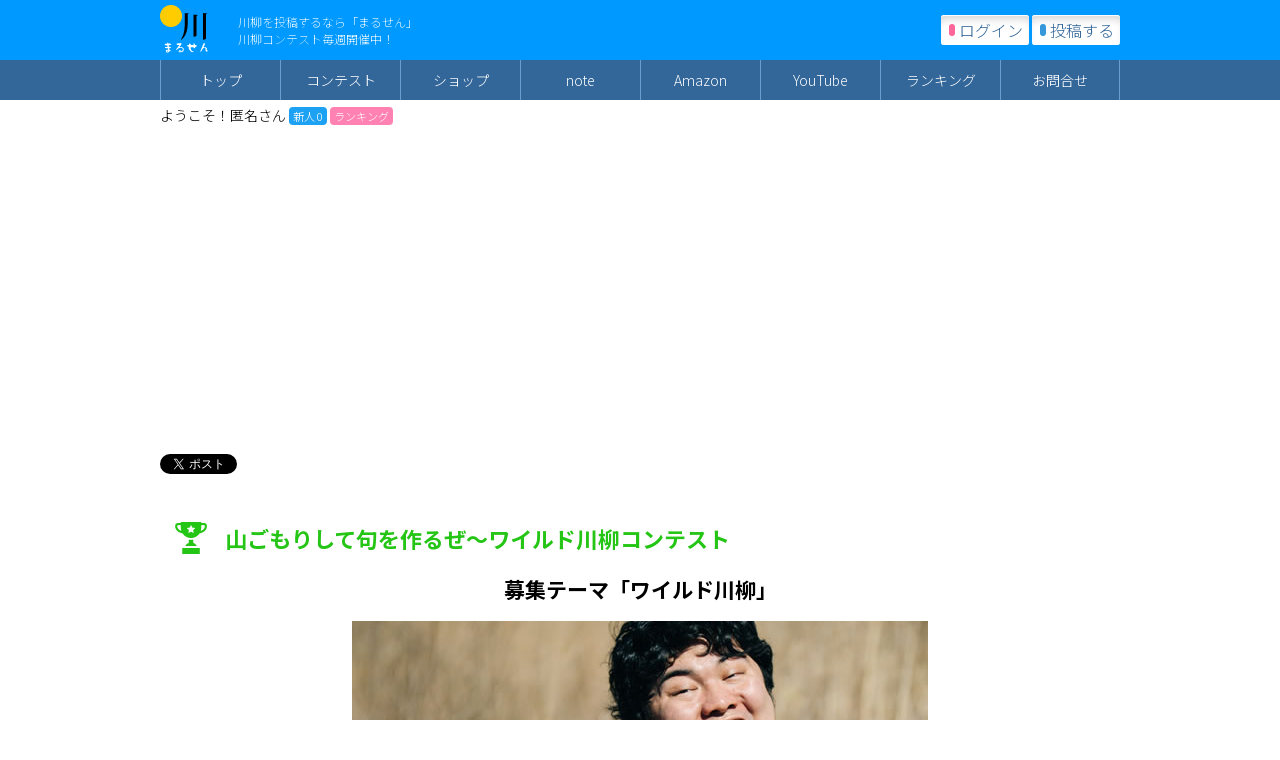

--- FILE ---
content_type: text/html; charset=UTF-8
request_url: https://marusenryu.com/contest/236
body_size: 39730
content:
<!DOCTYPE html>
<html lang="ja">
<head>
<meta http-equiv="Pragma" content="no-cache">
<meta http-equiv="Cache-Control" content="no-cache">
<title>ワイルド川柳　山ごもりして句を作るぜ～ワイルド川柳コンテスト</title>
<meta http-equiv="Content-Type" content="text/html; charset=utf-8">
<meta name="keywords" content="ワイルド,ワイルド川柳,山ごもりして句を作るぜ～ワイルド川柳コンテスト,川柳投稿,コメント,拍手,短歌,和歌,俳句">
<meta name="description" content="ワイルド川柳コンテストを開催中！山ごもりして句を作るぜ～ワイルド川柳コンテスト　みんなで楽しく川柳投稿。">
<meta name="twitter:card" content="summary" />
<meta name="twitter:site" content="@marusenryu" />
<meta name="twitter:title" content="山ごもりして句を作るぜ～ワイルド川柳コンテスト" />
<meta name="twitter:description" content="みんなで楽しく川柳投稿。川柳詠むなら「まるせん」" />
	<meta name="twitter:image" content="https://marusenryu.com/img/contest/236.jpg" />
<meta property="og:title" content="山ごもりして句を作るぜ～ワイルド川柳コンテスト" />
<meta property="og:type" content="article" />
<meta property="og:url" content="https://marusenryu.com/contest/236" />
	<meta property="og:image" content="https://marusenryu.com/img/contest/236.jpg" />

<link href="/css/main.css" rel="stylesheet" type="text/css">
<script type="text/javascript" src="/js/pages.js"></script>
<style>
</style>
<script src="https://ajax.googleapis.com/ajax/libs/jquery/1.8.2/jquery.min.js"></script>
	<meta name="viewport" content="width=1160,maximum-scale=1,user-scalable=yes" />

<script type="text/javascript">
$(document).ready(function() {
 var pagetop = $('.pagetop');
 $(window).scroll(function () {
  if ($(this).scrollTop() > 100) {
   pagetop.fadeIn();
  } else {
   pagetop.fadeOut();
  }
 });
 pagetop.click(function () {
  $('body, html').animate({ scrollTop: 0 }, 500);
  return false;
 });
 var pagetop2 = $('.pagetop2');
 $(window).scroll(function () {
  if ($(this).scrollTop() > 100) {
   pagetop2.fadeIn();
  } else {
   pagetop2.fadeOut();
  }
 });
  $("#toggle").click(function(){
    $("#menu").slideToggle();
    return false;
  });

});
</script>
<link rel="icon" type="image/png" href="/img/icon-32.png" />
<link rel="apple-touch-icon" href="/img/icon.png">
</head>
<body>
<div id="fb-root"></div>

<script data-ad-client="ca-pub-2271648233656047" async src="https://pagead2.googlesyndication.com/pagead/js/adsbygoogle.js"></script>

<!-- Global site tag (gtag.js) - Google Analytics -->
<script async src="https://www.googletagmanager.com/gtag/js?id=UA-3937952-1"></script>
<script>
  window.dataLayer = window.dataLayer || [];
  function gtag(){dataLayer.push(arguments);}
  gtag('js', new Date());

  gtag('config', 'UA-3937952-1');
</script>


<div id="wrap">

	<p class="pagetop"><a href="#wrap">トップ</a></p>
<p class="pagetop2"><a href="/toukou.php">投稿</a></p>
<div id="head">
<div id="head-inner">
<a href="/"><img src="/img/logo.png" alt="川柳投稿 まる川(まるせん) 川柳を投稿して皆で楽しもう" id="logo" /></a>
	<h1 class="noto100">川柳を投稿するなら「まるせん」<br>川柳コンテスト毎週開催中！</h1>
<div id="toukou-link">
	<a href="/login.php" class="mypage">ログイン</a>
<a href="/toukou.php" class="toukou">投稿する</a>
</div><!-- /toukou-link -->
</div><!-- /head-inner -->
</div><!-- /head -->

<nav id="menu-box" class="clearfix">
<div id="toggle"><a href="#">メニュー</a></div>
	<ul id="menu" class="">
		<li><a href="/">トップ</a></li>
		<li><a href="/contestlist.php">コンテスト</a></li>
 		<li><a href="https://marusenryu.booth.pm/" target=_blank>ショップ</a></li>
		<li><a href="https://note.com/fukasawashoten" target=_blank>note</a></li>
		<li><a href="https://amzn.to/3y7Diwp" target=_blank>Amazon</a></li>
 		<li><a href="https://www.youtube.com/@marusenryu" target=_blank>YouTube</a></li>
		<li><a href="/ranking.php" >ランキング</a></li>
		<li><a href="/contact.php">お問合せ</a></li>
	</ul>
</nav>

<div id="content">

<div id="userarea">
	ようこそ！匿名さん <a href="/login.php" class="pts">新人 0</a> <a href="/ranking.php" ><span class="ranking">ランキング</span></a>


</div><!-- /userarea -->

<div id="g_ad">
<!-- まるせん -->
<ins class="adsbygoogle"
     style="display:block"
     data-ad-client="ca-pub-2271648233656047"
     data-ad-slot="2150156712"
     data-ad-format="auto"></ins>
<script>
(adsbygoogle = window.adsbygoogle || []).push({});
</script>
</div>


<ul id="snsbtn">
<li><a href="https://twitter.com/share" class="twitter-share-button" data-text="山ごもりして句を作るぜ～ワイルド川柳コンテスト　募集テーマ「ワイルド川柳」" data-via="marusenryu" data-lang="ja" data-hashtags="川柳">ツイート</a></li>
<li><div class="fb-like" data-href="https://marusenryu.com/contest/236" data-layout="button_count" data-action="like" data-size="small" data-show-faces="false" data-share="true"></div>
</li>
<li><span><script type="text/javascript" src="//media.line.me/js/line-button.js?v=20140411" ></script><script type="text/javascript">new media_line_me.LineButton({"pc":false,"lang":"ja","type":"a","text":"山ごもりして句を作るぜ～ワイルド川柳コンテスト　募集テーマ「ワイルド川柳」","withUrl":true});</script></span></li>
</ul>


<div id="contestarea">

	
<h2 id="ctitle">山ごもりして句を作るぜ～ワイルド川柳コンテスト</h2>
<h2>募集テーマ「ワイルド川柳」</h2>

<div class="image"><img src="/img/contest/236.jpg" alt="山ごもりして句を作るぜ～ワイルド川柳コンテスト" /></div>

<h3 class="status">
結果発表
</h3>



<div id="resultarea">

<a href="/senryu.php?sid=459046">
<div class="result_list">
<h3>優秀賞</h3>
<p class="senryu">丸投げの仕事を土産に天下り</p>
<p class="name">すっぽんさん</p>
</div></a><!-- /result_list -->

<p class="explain comment">
<strong>コメント</strong><br />
ワイルド川柳コンテスト870句の投稿より、すっぽんさんの句が優秀賞に選ばれました。おめでとうございます！<br />
<br />
引退するまでにひと稼ぎ♪<br />

<br />
<strong>入選</strong><br />

<a href="/senryu.php?sid=453445">眉毛描くついでに買い物メモを書く（桜子さん）</a><br />
<a href="/senryu.php?sid=453766">女子校が女子をおっさんおばさん化（みちなりさん）</a><br />
<a href="/senryu.php?sid=453876">ノド鳴らしカレー飲み干す食べ盛り（ラクトアイスさん）</a><br />
<a href="/senryu.php?sid=454150">おつまみは畳に生えていたきのこ（teraryuさん）</a><br />
<a href="/senryu.php?sid=454534">水族館「あれが食べたい」指さす子（とぱーずさん）</a><br />
<a href="/senryu.php?sid=456501">温泉の沼にハマって行く火山（こうらくさん）</a><br />
<a href="/senryu.php?sid=458073">恥のたび穴掘ってたら土砂崩れ（霧々 舞世さん）</a><br />
<a href="/senryu.php?sid=459978">強火しか　選択肢にない　料理術（中紫友理さん）</a><br />
<a href="/senryu.php?sid=460585">山ガール出逢ったけれど人じゃない（らいのさん）</a><br />
<a href="/senryu.php?sid=463695">令和まだ裸足で駆けてくサザエさん（未晴さん）</a><br />
<a href="/senryu.php?sid=465286">飲まされた 煮え湯が意外と 口に合い（ともこ1967さん）</a><br />

</div><!-- /resultarea -->


<a href="/?c=236" class="listall">投稿されたワイルド川柳をすべてみる</a>

<p class="explain">
「ワイルドだろ～」が流行ったのも2012年だそうで、時が流れるのは早いですね。<br />
そんな流行語をいまコンテストのテーマにするのも逆にワイルドではないでしょうか。<br />
みなさんからのワイルドな一句お待ちしております！
<br />
<br />
<strong>優秀賞：1作品</strong><br />
以下のうちどれか1つをお選びいただきます。<br />
・ローソンお買い物券　500円<br />
・スターバックス　ドリンクチケット（500円）<br />
・ミスタードーナツ　ギフトチケット（500円）<br />
・サーティーワン　ギフト券（500円）<br />
・Amazonギフト券（500円）<br />

<img src="/img/contest/present10.jpg" alt="プレゼント" class="present" />

<span class="small">
※優秀賞は、ギフトURLを送信する形にてお渡しいたします。<br />
まるせん会員登録をされていない方は、メールアドレス、Twitter(DM用)、Facebook、携帯電話(SMS）など、連絡の取れる情報を投稿の際にご記入ください。<br />
※お一人（同一の連絡先）で何句でも投稿いただいて構いません。<br />
</span>

</p>

<h3>投稿の締め切りは<br>2021年5月22日（土）23時59分</h3>

	<span class="toukou">募集は終了しました</span>
	<p class="exp">投稿いただきありがとうございました。</p>


<p class="explain chui">
<strong>注意事項</strong><br />
投稿いただいた川柳は、コンテストと関係なくまるせん運営によるナイス、今月の川柳のセレクトなどの対象となります。<br />
ナイスやセレクトと、個別のコンテストの入賞とは関連がないものとします。<br />
<br />
投稿いただいた川柳のうち、テーマに沿っていないもの、<a href="/kiyaku.php">利用規約</a>に反しているもの、または以下のようなものについては削除させていただく場合があります。<br />
・特定商品、ブランドなど宣伝を目的としたもの<br />
・明らかな商用を目的としたもの<br />
・誹謗中傷、その他不適切だと判断できるもの<br />
<br />
コンテストにプレゼントがある場合、何らかの連絡手段が取れる方を優先して送付いたします。<br />
また、郵送・宅配便による発送を行う場合、日本国内の住所と限らせていただきます。<br />
<br />
コンテスト応募川柳についての著作権はまるせんに譲渡されるものとし、当該川柳を利用したあらゆる事業を行うことができるものとします。<br />
<br />
ご記入頂いた個人情報の取扱いにつきましては、<a href="/privacy.php">プライバシーポリシー</a>に順ずるものとします。
</p>





<a href="/?c=236" class="listall">投稿されたワイルド川柳をすべてみる</a>

</div><!-- /contestarea -->

</div><!-- /content -->

<div id="g_ad">
<!-- フッター -->
<ins class="adsbygoogle"
     style="display:block"
     data-ad-client="ca-pub-2271648233656047"
     data-ad-slot="8240675885"
     data-ad-format="auto"
     data-full-width-responsive="true"></ins>
<script>
     (adsbygoogle = window.adsbygoogle || []).push({});
</script>
</div>

<div id="footer">
<div id="footer-inner">

<div id="snsarea">
<div class="tw"><a href="https://x.com/marusenryu" target=_blank><img src="/img/icon_x.png" alt="川柳投稿まるせんツイッター" /></a></div>
<div class="fb"><a href="https://www.facebook.com/marusenryu/" target=_blank><img src="/img/icon_fb.png" alt="川柳投稿まるせんフェイスブック" /></a></div>
<div class="in"><a href="https://www.instagram.com/marusenryu/" target=_blank><img src="/img/icon_in.png" alt="川柳投稿まるせんインスタグラム" /></a></div>
</div>





<!-- フッター左側 --><div style="width:500px;float:left;">

<h3>開催中の川柳コンテスト</h3>

<p class="foot-link">
<a href="/contest/472">「ど」ってなに？ど川柳コンテスト</a><br />
<a href="/contest/473">全てにキレるぜ。ブチギレ川柳コンテスト</a><br />
<a href="/contest/474">毎日投稿。勤勉川柳コンテスト</a><br />
</p>

<h3>これまでに開催した川柳コンテスト</h3>

<p class="foot-link">
<a href="/contest/470">非常識川柳</a>　
<a href="/contest/469">お得川柳</a>　
<a href="/contest/468">気骨川柳</a>　
<a href="/contest/467">趣味川柳</a>　
<a href="/contest/466">ゆるい川柳</a>　
<a href="/contest/465">朝川柳</a>　
<a href="/contest/464">夜川柳</a>　
<a href="/contest/463">神川柳</a>　
<a href="/contest/462">裏川柳</a>　
<a href="/contest/461">鬱川柳</a>　
<a href="/contest/460">納涼川柳</a>　
<a href="/contest/459">推し川柳</a>　
<a href="/contest/458">フェイク川柳</a>　
<a href="/contest/457">ビジュ川柳</a>　
<a href="/contest/456">適当川柳</a>　
<a href="/contest/455">暑い川柳</a>　
<a href="/contest/454">雨川柳</a>　
<a href="/contest/453">愕然川柳</a>　
<a href="/contest/452">感想川柳</a>　
<a href="/contest/451">感無量川柳</a>　
<a href="/contest/450">致命的川柳</a>　
<a href="/contest/449">不義理川柳</a>　
<a href="/contest/448">不可解川柳</a>　
<a href="/contest/447">能天気川柳</a>　
<a href="/contest/446">高飛車川柳</a>　
<a href="/contest/445">小細工川柳</a>　
<a href="/contest/444">値千金川柳</a>　
<a href="/contest/443">修羅場川柳</a>　
<a href="/contest/442">生意気川柳</a>　
<a href="/contest/441">赤裸々川柳</a>　
<a href="/contest/440">人見知り川柳</a>　
<a href="/contest/439">腹が立つ川柳</a>　
<a href="/contest/438">行き当たりばったり川柳</a>　
<a href="/contest/437">えげつない川柳</a>　
<a href="/contest/436">いたたまれない川柳</a>　
<a href="/contest/435">ついてない川柳</a>　
<a href="/contest/434">いけすかない川柳</a>　
<a href="/contest/433">不甲斐ない川柳</a>　
<a href="/contest/432">はしたない川柳</a>　
<a href="/contest/431">さりげない川柳</a>　
<a href="/contest/430">あっけない川柳</a>　
<a href="/contest/429">ぎこちない川柳</a>　
<a href="/contest/428">ありえない川柳</a>　
<a href="/contest/427">ヒリヒリ川柳</a>　
<a href="/contest/426">グズグズ川柳</a>　
<a href="/contest/425">くたくた川柳</a>　
<a href="/contest/424">サクサク川柳</a>　
<a href="/contest/423">バリバリ川柳</a>　
<a href="/contest/422">メソメソ川柳</a>　
<a href="/contest/421">あたりまえ川柳</a>　
<a href="/contest/420">ひさしぶり川柳</a>　
<a href="/contest/419">おめでとう川柳</a>　
<a href="/contest/418">秋川柳</a>　
<a href="/contest/417">おつかれさま川柳</a>　
<a href="/contest/416">ありがとう川柳</a>　
<a href="/contest/415">さようなら川柳</a>　
<a href="/contest/414">旅行川柳</a>　
<a href="/contest/413">フラワー川柳</a>　
<a href="/contest/412">ごめんなさい川柳</a>　
<a href="/contest/411">床屋美容室川柳</a>　
<a href="/contest/410">夏川柳</a>　
<a href="/contest/409">喫茶店川柳</a>　
<a href="/contest/408">意気消沈川柳</a>　
<a href="/contest/407">日進月歩川柳</a>　
<a href="/contest/406">無知蒙昧川柳</a>　
<a href="/contest/405">絶体絶命川柳</a>　
<a href="/contest/404">電光石火川柳</a>　
<a href="/contest/403">傍若無人川柳</a>　
<a href="/contest/402">酔いどれ川柳</a>　
<a href="/contest/401">諸行無常川柳</a>　
<a href="/contest/400">空前絶後川柳</a>　
<a href="/contest/399">優柔不断川柳</a>　
<a href="/contest/398">おじん川柳</a>　
<a href="/contest/397">ドロン川柳</a>　
<a href="/contest/396">ゲロゲロ川柳</a>　
<a href="/contest/395">余裕のよっちゃん川柳</a>　
<a href="/contest/394">ほの字川柳</a>　
<a href="/contest/393">ナウい川柳</a>　
<a href="/contest/392">ぶりっ子川柳</a>　
<a href="/contest/391">オバタリアン川柳</a>　
<a href="/contest/390">じわる川柳</a>　
<a href="/contest/389">レベチ川柳</a>　
<a href="/contest/388">メンブレ川柳</a>　
<a href="/contest/387">ワンチャン川柳</a>　
<a href="/contest/386">バ川柳</a>　
<a href="/contest/385">沼川柳</a>　
<a href="/contest/384">フッ軽川柳</a>　
<a href="/contest/383">タイパ川柳</a>　
<a href="/contest/382">VIP川柳</a>　
<a href="/contest/381">SNS川柳</a>　
<a href="/contest/380">OMG川柳</a>　
<a href="/contest/379">MVP川柳</a>　
<a href="/contest/378">DNA川柳</a>　
<a href="/contest/377">CPU川柳</a>　
<a href="/contest/376">パフォーマンス川柳</a>　
<a href="/contest/375">沸騰化川柳</a>　
<a href="/contest/374">安心してください川柳</a>　
<a href="/contest/373">蛙化川柳</a>　
<a href="/contest/372">頂き川柳</a>　
<a href="/contest/371">アレ川柳</a>　
<a href="/contest/370">馬鹿川柳</a>　
<a href="/contest/369">油断川柳</a>　
<a href="/contest/368">妄想川柳</a>　
<a href="/contest/367">法螺川柳</a>　
<a href="/contest/366">邪魔川柳</a>　
<a href="/contest/365">四苦八苦川柳</a>　
<a href="/contest/364">有頂天川柳</a>　
<a href="/contest/363">以心伝心川柳</a>　
<a href="/contest/362">億劫川柳</a>　
<a href="/contest/361">霊川柳</a>　
<a href="/contest/360">氷川柳</a>　
<a href="/contest/359">寒川柳</a>　
<a href="/contest/358">涼川柳</a>　
<a href="/contest/357">焼川柳</a>　
<a href="/contest/356">酷川柳</a>　
<a href="/contest/355">熱川柳</a>　
<a href="/contest/354">汗川柳</a>　
<a href="/contest/353">資産川柳</a>　
<a href="/contest/352">保険川柳</a>　
<a href="/contest/351">投資川柳</a>　
<a href="/contest/350">チルい川柳</a>　
<a href="/contest/349">盛れてる川柳</a>　
<a href="/contest/348">匂わせ川柳</a>　
<a href="/contest/347">ディスる川柳</a>　
<a href="/contest/346">それな川柳</a>　
<a href="/contest/345">エモい川柳</a>　
<a href="/contest/344">バズる川柳</a>　
<a href="/contest/343">オワコン川柳</a>　
<a href="/contest/342">Win-Win川柳</a>　
<a href="/contest/341">エビデンス川柳</a>　
<a href="/contest/340">腹落ち川柳</a>　
<a href="/contest/339">KPI川柳</a>　
<a href="/contest/338">PDCA川柳</a>　
<a href="/contest/337">ASAP川柳</a>　
<a href="/contest/336">ブチ上げ川柳</a>　
<a href="/contest/335">炎上川柳</a>　
<a href="/contest/334">知らんけど川柳</a>　
<a href="/contest/333">見当違い川柳</a>　
<a href="/contest/332">論破川柳</a>　
<a href="/contest/331">異次元川柳</a>　
<a href="/contest/330">女々しい川柳</a>　
<a href="/contest/329">騒々しい川柳</a>　
<a href="/contest/328">痛々しい川柳</a>　
<a href="/contest/327">初々しい川柳</a>　
<a href="/contest/326">忌々しい川柳</a>　
<a href="/contest/325">ここだけの話川柳</a>　
<a href="/contest/324">白々しい川柳</a>　
<a href="/contest/323">新しい景色川柳</a>　
<a href="/contest/322">賠償川柳</a>　
<a href="/contest/321">賄賂川柳</a>　
<a href="/contest/320">更迭川柳</a>　
<a href="/contest/319">洗脳川柳</a>　
<a href="/contest/318">変異川柳</a>　
<a href="/contest/317">悪徳川柳</a>　
<a href="/contest/316">ニヤニヤ川柳</a>　
<a href="/contest/315">ワクワク川柳</a>　
<a href="/contest/314">カリカリ川柳</a>　
<a href="/contest/313">オラオラ川柳</a>　
<a href="/contest/312">うるうる川柳</a>　
<a href="/contest/311">イジイジ川柳</a>　
<a href="/contest/310">げっそり川柳</a>　
<a href="/contest/309">ぼんやり川柳</a>　
<a href="/contest/308">こっそり川柳</a>　
<a href="/contest/307">がっかり川柳</a>　
<a href="/contest/306">たっぷり川柳</a>　
<a href="/contest/305">さっぱり川柳</a>　
<a href="/contest/304">庶民派川柳</a>　
<a href="/contest/303">頭脳派川柳</a>　
<a href="/contest/302">肉体派川柳</a>　
<a href="/contest/301">演技派川柳</a>　
<a href="/contest/300">慎重派川柳</a>　
<a href="/contest/299">人情派川柳</a>　
<a href="/contest/298">老朽化川柳</a>　
<a href="/contest/297">正当化川柳</a>　
<a href="/contest/296">活性化川柳</a>　
<a href="/contest/295">効率化川柳</a>　
<a href="/contest/294">初期化川柳</a>　
<a href="/contest/293">重症化川柳</a>　
<a href="/contest/292">孤独感川柳</a>　
<a href="/contest/291">不快感川柳</a>　
<a href="/contest/290">危機感川柳</a>　
<a href="/contest/289">屈辱感川柳</a>　
<a href="/contest/288">罪悪感川柳</a>　
<a href="/contest/287">違和感川柳</a>　
<a href="/contest/286">免疫力川柳</a>　
<a href="/contest/285">超能力川柳</a>　
<a href="/contest/284">集中力川柳</a>　
<a href="/contest/283">判断力川柳</a>　
<a href="/contest/282">記憶力川柳</a>　
<a href="/contest/281">演技力川柳</a>　
<a href="/contest/280">無頓着川柳</a>　
<a href="/contest/279">メダル川柳</a>　
<a href="/contest/278">認諾川柳</a>　
<a href="/contest/277">情けない川柳</a>　
<a href="/contest/276">ガチャ川柳</a>　
<a href="/contest/275">リハビリ川柳</a>　
<a href="/contest/274">トレード川柳</a>　
<a href="/contest/273">嫌われ川柳</a>　
<a href="/contest/272">献身的川柳</a>　
<a href="/contest/271">個性的川柳</a>　
<a href="/contest/270">原始的川柳</a>　
<a href="/contest/269">論理的川柳</a>　
<a href="/contest/268">絶望的川柳</a>　
<a href="/contest/267">記録的川柳</a>　
<a href="/contest/266">不撓不屈川柳</a>　
<a href="/contest/265">危機一髪川柳</a>　
<a href="/contest/264">外交辞令川柳</a>　
<a href="/contest/263">中途半端川柳</a>　
<a href="/contest/262">前途多難川柳</a>　
<a href="/contest/261">悪戦苦闘川柳</a>　
<a href="/contest/260">シャッター・扉川柳</a>　
<a href="/contest/259">ふっくら川柳</a>　
<a href="/contest/258">デジタル川柳</a>　
<a href="/contest/257">しょうがない川柳</a>　
<a href="/contest/256">体育会系川柳</a>　
<a href="/contest/255">エネルギッシュ川柳</a>　
<a href="/contest/254">こじらせ川柳</a>　
<a href="/contest/253">ゴール川柳</a>　
<a href="/contest/252">熱中川柳</a>　
<a href="/contest/251">まったり川柳</a>　
<a href="/contest/250">清々しい川柳</a>　
<a href="/contest/249">ささやか川柳</a>　
<a href="/contest/248">うやむや川柳</a>　
<a href="/contest/247">やきもき川柳</a>　
<a href="/contest/246">ハプニング川柳</a>　
<a href="/contest/245">屁理屈川柳</a>　
<a href="/contest/244">不穏川柳</a>　
<a href="/contest/243">安全安心川柳</a>　
<a href="/contest/242">面倒川柳</a>　
<a href="/contest/241">ポジティブ川柳</a>　
<a href="/contest/240">野暮川柳</a>　
<a href="/contest/239">ぎくしゃく川柳</a>　
<a href="/contest/238">不毛川柳</a>　
<a href="/contest/237">ハッスル川柳</a>　
<a href="/contest/236">ワイルド川柳</a>　
<a href="/contest/235">不本意川柳</a>　
<a href="/contest/234">シクシク川柳</a>　
<a href="/contest/233">ムカムカ川柳</a>　
<a href="/contest/232">イケイケ川柳</a>　
<a href="/contest/231">つまらない川柳</a>　
<a href="/contest/230">くだらない川柳</a>　
<a href="/contest/229">だらしない川柳</a>　
<a href="/contest/228">ゾーン川柳</a>　
<a href="/contest/227">不適切川柳</a>　
<a href="/contest/226">タラレバ川柳</a>　
<a href="/contest/225">不運川柳</a>　
<a href="/contest/224">不要不急川柳</a>　
<a href="/contest/223">緊急事態川柳</a>　
<a href="/contest/222">沁みる川柳</a>　
<a href="/contest/221">前代未聞川柳</a>　
<a href="/contest/220">曜日川柳</a>　
<a href="/contest/219">不気味川柳</a>　
<a href="/contest/218">不貞腐れ川柳</a>　
<a href="/contest/217">不用意川柳</a>　
<a href="/contest/216">不自然川柳</a>　
<a href="/contest/215">叫び川柳</a>　
<a href="/contest/214">不器用川柳</a>　
<a href="/contest/213">誘惑川柳</a>　
<a href="/contest/212">珍川柳</a>　
<a href="/contest/211">現実逃避川柳</a>　
<a href="/contest/210">マイペース川柳</a>　
<a href="/contest/209">頑固川柳</a>　
<a href="/contest/208">疎川柳</a>　
<a href="/contest/207">ガツガツ川柳</a>　
<a href="/contest/206">謙虚川柳</a>　
<a href="/contest/205">＆川柳</a>　
<a href="/contest/204">きゅん川柳</a>　
<a href="/contest/203">痛感川柳</a>　
<a href="/contest/202">泣ける川柳</a>　
<a href="/contest/201">我慢川柳</a>　
<a href="/contest/200">恐怖川柳</a>　
<a href="/contest/199">くよくよ川柳</a>　
<a href="/contest/198">軽率川柳</a>　
<a href="/contest/197">ピンチ川柳</a>　
<a href="/contest/196">けしからん川柳</a>　
<a href="/contest/195">えぐい川柳</a>　
<a href="/contest/194">ポンコツ川柳</a>　
<a href="/contest/193">無駄川柳</a>　
<a href="/contest/192">せこい川柳</a>　
<a href="/contest/191">絶望川柳</a>　
<a href="/contest/190">せっかち川柳</a>　
<a href="/contest/189">ユルい川柳</a>　
<a href="/contest/188">失言川柳</a>　
<a href="/contest/187">わがまま川柳</a>　
<a href="/contest/186">密川柳</a>　
<a href="/contest/185">笑い声川柳</a>　
<a href="/contest/184">チャンス川柳</a>　
<a href="/contest/183">家にいろ川柳</a>　
<a href="/contest/182">不謹慎川柳</a>　
<a href="/contest/181">カミングアウト川柳</a>　
<a href="/contest/180">パンデミック川柳</a>　
<a href="/contest/179">エチケット川柳</a>　
<a href="/contest/178">デマ川柳</a>　
<a href="/contest/177">春川柳</a>　
<a href="/contest/176">バグ川柳</a>　
<a href="/contest/175">コスパ川柳</a>　
<a href="/contest/174">思い込み川柳</a>　
<a href="/contest/173">ハード川柳</a>　
<a href="/contest/172">VAR川柳</a>　
<a href="/contest/171">検索川柳</a>　
<a href="/contest/170">煩悩川柳</a>　
<a href="/contest/169">嫉妬川柳</a>　
<a href="/contest/168">ラップ川柳</a>　
<a href="/contest/167">ハッタリ川柳</a>　
<a href="/contest/166">やましい川柳</a>　
<a href="/contest/165">クズ川柳</a>　
<a href="/contest/164">計算川柳</a>　
<a href="/contest/163">しょぼい川柳</a>　
<a href="/contest/162">しくじり川柳</a>　
<a href="/contest/161">ラグビー川柳</a>　
<a href="/contest/160">天然川柳</a>　
<a href="/contest/159">図々しい川柳</a>　
<a href="/contest/158">クレイジー川柳</a>　
<a href="/contest/157">秘密川柳</a>　
<a href="/contest/156">天才川柳</a>　
<a href="/contest/155">本気川柳</a>　
<a href="/contest/154">不思議川柳</a>　
<a href="/contest/153">憂鬱川柳</a>　
<a href="/contest/152">ヘイト川柳</a>　
<a href="/contest/151">ぼやき川柳</a>　
<a href="/contest/150">あおり川柳</a>　
<a href="/contest/149">ろくでなし川柳</a>　
<a href="/contest/148">猫川柳</a>　
<a href="/contest/147">闇川柳</a>　
<a href="/contest/146">夏川柳</a>　
<a href="/contest/145">ケチ川柳</a>　
<a href="/contest/144">こってり川柳</a>　
<a href="/contest/143">最近の若いもん川柳</a>　
<a href="/contest/142">老害川柳</a>　
<a href="/contest/141">破天荒川柳</a>　
<a href="/contest/140">安心川柳</a>　
<a href="/contest/139">ウザい川柳</a>　
<a href="/contest/138">ダサい川柳</a>　
<a href="/contest/137">お疲れ川柳</a>　
<a href="/contest/136">お願い川柳</a>　
<a href="/contest/135">僻み川柳</a>　
<a href="/contest/134">レア川柳</a>　
<a href="/contest/133">平成川柳</a>　
<a href="/contest/132">カタカナ川柳</a>　
<a href="/contest/131">うんざり川柳</a>　
<a href="/contest/130">ウキウキ川柳</a>　
<a href="/contest/129">理不尽川柳</a>　
<a href="/contest/128">B級川柳</a>　
<a href="/contest/127">命令川柳</a>　
<a href="/contest/126">面目ない川柳</a>　
<a href="/contest/125">スッキリ川柳</a>　
<a href="/contest/124">ビビり川柳</a>　
<a href="/contest/123">余韻川柳</a>　
<a href="/contest/122">ダイエット川柳</a>　
<a href="/contest/121">癖川柳</a>　
<a href="/contest/120">ギリギリ川柳</a>　
<a href="/contest/119">KY川柳</a>　
<a href="/contest/118">しつこい川柳</a>　
<a href="/contest/117">さわやか川柳</a>　
<a href="/contest/116">訳あり川柳</a>　
<a href="/contest/115">ちゃっかり川柳</a>　
<a href="/contest/114">残酷川柳</a>　
<a href="/contest/113">メンタル川柳</a>　
<a href="/contest/112">迷惑川柳</a>　
<a href="/contest/111">ほっこり川柳</a>　
<a href="/contest/110">リアル川柳</a>　
<a href="/contest/109">ざわざわ川柳</a>　
<a href="/contest/108">パパ川柳</a>　
<a href="/contest/107">ママ川柳</a>　
<a href="/contest/106">くさい川柳</a>　
<a href="/contest/105">リッチ川柳</a>　
<a href="/contest/104">祭り川柳</a>　
<a href="/contest/103">おもてなし川柳</a>　
<a href="/contest/102">ひそひそ川柳</a>　
<a href="/contest/101">アドベンチャー川柳</a>　
<a href="/contest/100">夏のビールの思い出川柳</a>　
<a href="/contest/99">タクシー川柳</a>　
<a href="/contest/98">舌打ち川柳</a>　
<a href="/contest/97">ため息川柳</a>　
<a href="/contest/96">ホット川柳</a>　
<a href="/contest/95">ズルい川柳</a>　
<a href="/contest/94">カエル川柳</a>　
<a href="/contest/93">夏休み川柳</a>　
<a href="/contest/92">神川柳</a>　
<a href="/contest/91">塩・しょっぱい川柳</a>　
<a href="/contest/90">胸アツ川柳</a>　
<a href="/contest/89">モンスター川柳</a>　
<a href="/contest/88">痛い川柳</a>　
<a href="/contest/87">怖い川柳</a>　
<a href="/contest/86">良い川柳</a>　
<a href="/contest/85">悪い川柳</a>　
<a href="/contest/84">地味川柳</a>　
<a href="/contest/83">お茶川柳</a>　
<a href="/contest/82">愚痴川柳</a>　
<a href="/contest/81">恥ずかしい川柳</a>　
<a href="/contest/80">モヤモヤ川柳</a>　
<a href="/contest/79">自己紹介川柳</a>　
<a href="/contest/78">ショック川柳</a>　
<a href="/contest/77">カワイイ川柳</a>　
<a href="/contest/76">お金川柳</a>　
<a href="/contest/75">うっかり川柳</a>　
<a href="/contest/74">後悔川柳</a>　
<a href="/contest/73">自動車川柳</a>　
<a href="/contest/72">桜川柳</a>　
<a href="/contest/71">涙川柳</a>　
<a href="/contest/70">カフェ川柳</a>　
<a href="/contest/69">旅川柳</a>　
<a href="/contest/68">イライラ川柳</a>　
<a href="/contest/67">ミステリー川柳</a>　
<a href="/contest/66">猫川柳</a>　
<a href="/contest/65">犬川柳</a>　
<a href="/contest/64">子供川柳</a>　
<a href="/contest/63">文房具川柳</a>　
<a href="/contest/62">胡散臭い川柳</a>　
<a href="/contest/61">忖度川柳</a>　
<a href="/contest/60">パワフル川柳</a>　
<a href="/contest/59">ぼっち川柳</a>　
<a href="/contest/58">匂い川柳</a>　
<a href="/contest/57">料理川柳</a>　
<a href="/contest/56">時間川柳</a>　
<a href="/contest/55">ブラック川柳</a>　
<a href="/contest/54">動物川柳</a>　
<a href="/contest/53">ポジティブ川柳</a>　
<a href="/contest/52">嘘川柳</a>　
<a href="/contest/51">悲しい川柳</a>　
<a href="/contest/50">あたりまえ川柳</a>　
<a href="/contest/49">ファッション川柳</a>　
<a href="/contest/48">ストレス川柳</a>　
<a href="/contest/47">スイーツ川柳</a>　
<a href="/contest/46">走る川柳</a>　
<a href="/contest/45">ラッキー川柳</a>　
<a href="/contest/44">恋川柳</a>　
<a href="/contest/43">具合悪い川柳</a>　
<a href="/contest/42">ホント！？川柳</a>　
<a href="/contest/41">ヤバイ川柳</a>　
<a href="/contest/40">意識低い川柳</a>　
<a href="/contest/39">音符川柳</a>　
<a href="/contest/38">冷やし川柳</a>　
<a href="/contest/37">人名川柳</a>　
<a href="/contest/36">夏川柳</a>　
<a href="/contest/35">ブライダル川柳</a>　
<a href="/contest/34">ドキドキ川柳</a>　
<a href="/contest/33">地図川柳</a>　
<a href="/contest/32">AI川柳</a>　
<a href="/contest/31">夫婦川柳</a>　
<a href="/contest/30">小さい川柳</a>　
<a href="/contest/29">学校川柳</a>　
<a href="/contest/28">田舎川柳</a>　
<a href="/contest/27">大げさ川柳</a>　
<a href="/contest/26">スマホ川柳</a>　
<a href="/contest/25">イマソラ川柳</a>　
<a href="/contest/24">昭和川柳</a>　
<a href="/contest/23">お茶川柳</a>　
<a href="/contest/22">部屋川柳</a>　
<a href="/contest/21">新しい川柳</a>　
<a href="/contest/20">嘘川柳</a>　
<a href="/contest/19">カラダ川柳</a>　
<a href="/contest/18">家電川柳</a>　
<a href="/contest/17">単位川柳</a>　
<a href="/contest/16">アルファベット川柳</a>　
<a href="/contest/15">ファミリー川柳</a>　
<a href="/contest/14">カラフル川柳</a>　
<a href="/contest/13">ポジティブ川柳</a>　
<a href="/contest/12">悲しい川柳</a>　
<a href="/contest/11">飯テロ川柳</a>　
<a href="/contest/10">あたりまえ川柳</a>　
<a href="/contest/9">コンビニ川柳</a>　
<a href="/contest/8">年末年始川柳</a>　
<a href="/contest/7">クリスマス川柳</a>　
<a href="/contest/6">トランプ大統領川柳</a>　
<a href="/contest/5">酔いどれ川柳</a>　
<a href="/contest/4">富士山川柳</a>　
<a href="/contest/3">ペット川柳</a>　
<a href="/contest/2">鉄道川柳</a>　
<a href="/contest/1">都道府県川柳</a>　
</p>


</div><!-- フッター左側 -->
<!-- フッター右側 --><div style="width:420px;float:right;">



<script>!function(d,s,id){var js,fjs=d.getElementsByTagName(s)[0],p=/^http:/.test(d.location)?'http':'https';if(!d.getElementById(id)){js=d.createElement(s);js.id=id;js.src=p+'://platform.x.com/widgets.js';fjs.parentNode.insertBefore(js,fjs);}}(document, 'script', 'twitter-wjs');</script>

<h3>グループサイト</h3>

<p class="foot-link">
<a href="https://crazysongs.net/" target=_blank>短歌・狂歌投稿クレイジーソング</a>
　<a href="https://nananana.jp" target=_blank>七七投稿ナナナナ</a>
　<a href="https://jiyuritsu.net/" target=_blank>投稿！じゆーりつ</a>
　<a href="https://itsdodo.net/" target=_blank>イッツ！都々逸</a>
　<a href="https://dajarebank.com/" target=_blank>投稿！ダジャレバンク</a>
　<a href="https://kanjibank.net/" target=_blank>夜露死苦！漢字バンク</a>
　<a href="https://oogiripark.com/" target=_blank>大喜利パーク</a>
</p>

<h3>最近投稿があったお題</h3>
<p class="foot-link">
<a href="/?s=%E3%83%96%E3%83%81%E3%82%AE%E3%83%AC&t=1">ブチギレ</a>　
<a href="/?s=%E5%8B%A4%E5%8B%89&t=1">勤勉</a>　
<a href="/?s=%E9%9B%BB%E7%B7%9A&t=1">電線</a>　
<a href="/?s=%E7%94%9F%E5%AD%98%E6%A8%A9&t=1">生存権</a>　
<a href="/?s=%E3%81%A9&t=1">ど</a>　
<a href="/?s=%E3%82%BB%E3%83%AB%E3%83%95&t=1">セルフ</a>　
<a href="/?s=%E7%8F%BE%E5%A0%B4&t=1">現場</a>　
<a href="/?s=%E5%AF%AE&t=1">寮</a>　
<a href="/?s=%E7%8E%8B%E6%89%8B&t=1">王手</a>　
<a href="/?s=%E7%89%B9%E8%A8%B1%E6%A8%A9&t=1">特許権</a>　
<a href="/?s=%E5%99%B4%E7%81%AB&t=1">噴火</a>　
<a href="/?s=%E7%8A%A0%E7%89%B2&t=1">犠牲</a>　
<a href="/?s=%E6%83%85%E6%99%AF%E6%84%9F%E3%81%98%E3%82%8B%E5%AE%89%E5%85%A8%E9%81%8B%E8%BB%A2%E5%B7%9D%E6%9F%B3&t=1">情景感じる安全運転川柳</a>　
<a href="/?s=%E4%B8%AD%E5%9B%BD%E8%A8%AA%E6%97%A5%E8%87%AA%E7%B2%9B%E8%A6%81%E8%AB%8B+%E5%AE%98%E6%88%BF%E9%95%B7%E5%AE%98%E3%81%8C%E6%89%B9%E5%88%A4&t=1">中国訪日自粛要請 官房長官が批判</a>　
<a href="/?s=%E5%A4%96%E5%8B%99%E7%9C%81%E5%B1%80%E9%95%B7%E3%81%8C%E5%8C%97%E4%BA%AC%E5%88%B0%E7%9D%80+%E7%AB%8B%E5%A0%B4%E8%AA%AC%E6%98%8E%E3%81%B8&t=1">外務省局長が北京到着 立場説明へ</a>　
<a href="/?s=%E9%80%B2%E3%81%BE%E3%81%AA%E3%81%84%E9%81%B8%E6%8C%99%E3%81%AESNS%E5%AF%BE%E7%AD%96+%E8%AA%B2%E9%A1%8C%E5%A4%9A%E3%81%8F&t=1">進まない選挙のSNS対策 課題多く</a>　
<a href="/?s=%E7%86%8A%E8%B0%B7%E7%86%8A%E4%BA%94%E9%83%8E&t=1">熊谷熊五郎</a>　
<a href="/?s=%E6%9A%B4%E5%90%9B&t=1">暴君</a>　
<a href="/?s=%E7%89%B9%E6%A8%A9&t=1">特権</a>　
<a href="/?s=%E5%A4%96%E5%9B%BD%E4%BA%BA%E3%81%AE%E8%BF%B7%E6%83%91%E8%A1%8C%E7%82%BA%E7%89%A9%E8%AD%B0+%E6%94%BF%E7%AD%96%E3%81%AB%E8%AA%B2%E9%A1%8C&t=1">外国人の迷惑行為物議 政策に課題</a>　
</p>


<h3>新着コメント</h3>
<p class="foot-link">
<a href="/senryu.php?sid=1003321&id=commentarea" >泉心さんありがとうございます。ニュ-スを見て詠みました</a>　
<a href="/senryu.php?sid=1003321&id=commentarea" >ハゼツリさんありがとうございます。ニースを見て詠みました</a>　
<a href="/senryu.php?sid=1003321&id=commentarea" >間違えて同じコメント送ってしましました。</a>　
<a href="/senryu.php?sid=1003321&id=commentarea" >ともこ1967さんありがとうございます。</a>　
<a href="/senryu.php?sid=1003321&id=commentarea" >ともこ1967さんありがとうございます。</a>　
<a href="/senryu.php?sid=1003321&id=commentarea" >ちゃ-り-さんありがとうございます。</a>　
<a href="/senryu.php?sid=1003294&id=commentarea" >ちゃーりーさん、ありがとうございます😄</a>　
<a href="/senryu.php?sid=1003627&id=commentarea" >ラッキー♪ 虹が出てる！</a>　
<a href="/senryu.php?sid=1003239&id=commentarea" >ありがとうです〜。</a>　
<a href="/senryu.php?sid=1003239&id=commentarea" >ありがとうです〜。</a>　
</p>


<h3>最近投稿したユーザー</h3>
<p class="foot-link">
<a href="/user.php?uid=sakurai" >藤沢・マグネットさん</a>　
<a href="/user.php?uid=numata2518" >半か者さん</a>　
<a href="/user.php?uid=001373" >大野美波さん</a>　
<a href="/user.php?uid=zen5555" >ごまめさん</a>　
<a href="/user.php?uid=haihara" >ぴなぽさん</a>　
<a href="/user.php?uid=mkhk51" >ろこどんさん</a>　
<a href="/user.php?uid=f1sakusaku" >ちゃーりーさん</a>　
<a href="/user.php?uid=macocosyan" >まここしゃんさん</a>　
<a href="/user.php?uid=hiro2taka6" >ともこ1967さん</a>　
<a href="/user.php?uid=maetake4" >あきそるさん</a>　
</p>

<!--<div style="text-align:left;">
<a href="https://x.com/marusenryu" class="twitter-follow-button" data-show-count="false" data-lang="ja" data-size="large">@marusenryuさんをフォロー</a>
</div>-->
</div><!-- フッター右側 -->


<div id="copyarea">
<a href="/"><img src="/img/logo.png" alt="川柳投稿 まる川(まるせん) 川柳を投稿して皆で楽しもう" id="footlogo" /></a>
<div id="footcopy">
<a href="/">ホーム</a>　<!--<a href="/thismonth.php" class="toukou2">今月の川柳</a>　--><a href="/kiyaku.php">利用規約</a>　<a href="/privacy.php">プライバシーポリシー</a>　<a href="/unei.php">運営者</a>　<a href="/contact.php">お問合せ</a><br />
Copyright 2008-2024 まるせん marusenryu.com & <a href="https://fukasawa-shoten.com/" target=_blank>深沢商店</a> All Rights Reserved.<br />
</div>
</div><!-- /copyarea -->

</div><!-- /footer-inner -->
</div><!-- /footer -->


</div><!-- /wrap -->

</body>
</html>


--- FILE ---
content_type: text/html; charset=utf-8
request_url: https://www.google.com/recaptcha/api2/aframe
body_size: 267
content:
<!DOCTYPE HTML><html><head><meta http-equiv="content-type" content="text/html; charset=UTF-8"></head><body><script nonce="S3JtGukzTYIkoxyMgpc6hw">/** Anti-fraud and anti-abuse applications only. See google.com/recaptcha */ try{var clients={'sodar':'https://pagead2.googlesyndication.com/pagead/sodar?'};window.addEventListener("message",function(a){try{if(a.source===window.parent){var b=JSON.parse(a.data);var c=clients[b['id']];if(c){var d=document.createElement('img');d.src=c+b['params']+'&rc='+(localStorage.getItem("rc::a")?sessionStorage.getItem("rc::b"):"");window.document.body.appendChild(d);sessionStorage.setItem("rc::e",parseInt(sessionStorage.getItem("rc::e")||0)+1);localStorage.setItem("rc::h",'1763414342292');}}}catch(b){}});window.parent.postMessage("_grecaptcha_ready", "*");}catch(b){}</script></body></html>

--- FILE ---
content_type: text/css
request_url: https://marusenryu.com/css/main.css
body_size: 28662
content:
@charset "utf-8";
@import url(https://fonts.googleapis.com/earlyaccess/notosansjp.css);
body {
	margin: 0px;padding: 0px;
	font-family:'Noto Sans JP', sans-serif;
	font-size:14px;
	font-weight:300;
}
.noto100 {font-weight:100;}
.noto300 {font-weight:300;}
.noto400 {font-weight:400;}
.noto500 {font-weight:500;}
.noto700 {font-weight:700;}
.noto900 {font-weight:900;}

button, input, select, textarea {
	font-family : inherit;

}

img { border:0px; }
a {
	color:#000;
	text-decoration:none;
}
#message,#error {
	font-size:16px;
	color:#c06;
	padding:10px 0;
}
.clear { clear:both; }
br.clear{ font-size:0px; }

label img {
	width:50px;
	vertical-align:middle;
}

.clearfix:after {
  content: ".";  /* 新しい要素を作る */
  display: block;  /* ブロックレベル要素に */
  clear: both;
  height: 0;
  visibility: hidden;
}

.clearfix {
  min-height: 1px;
}

* html .clearfix {
  height: 1px;
  /*\*//*/
  height: auto;
  overflow: hidden;
  /**/
}
/* --------------
 ポイント
-------------- */
.pts {
	border:none;
	color:#fff;
	font-size:11px;
	padding:1px 4px;
	background-color:#1DA1F2;
	-webkit-border-radius: 4px;
	-moz-border-radius: 4px;
	border-radius: 4px;
}
.ranking {
	border:none;
	color:#fff;
	font-size:11px;
	padding:1px 4px;
	background-color:#FF82B2;
	-webkit-border-radius: 4px;
	-moz-border-radius: 4px;
	border-radius: 4px;
}

.hplink {
	border:none;
	color:#fff;
	font-size:11px;
	padding:1px 4px;
	background-color:#ccc;
	-webkit-border-radius: 4px;
	-moz-border-radius: 4px;
	border-radius: 4px;
}

/* --------------
 レイアウト
-------------- */
#wrap {
}
#content {
	width:960px;
	margin:0 auto;
}

/* --------------
 ページトップ
-------------- */
.pagetop {
    display: none;
    position: fixed;
    bottom: 110px;
    right: 30px;
z-index:9999;
}
.pagetop a {
    display: block;
	width:80px;
	height:80px;
	background: url("../img/btn_pagetop.png") no-repeat ;
	text-indent:-99999px;
}
.pagetop.neko a {
	background: url("../img/btn_pagetop_neko.png") no-repeat ;
}
.pagetop.inu a {
	background: url("../img/btn_pagetop_inu.png") no-repeat ;
}
.pagetop2 {
    display: none;
    position: fixed;
    bottom: 30px;
    right: 30px;
z-index:9999;
}
.pagetop2 a {
    display: block;
	width:80px;
	height:80px;
	background: url("../img/btn_toukou.png") no-repeat ;
	text-indent:-99999px;
}

/* --------------
 ヘッダ
-------------- */
#head {
	height:60px;
	background-color:#09f;
}
#head a{
	color:#fff;
}
#head-inner {
	width:960px;
	margin:0 auto;
	color:#fff;
	position:relative;
}
#logo {
	float:left;
	margin:5px 0 0 0;
}
#head-inner h1{
	float:left;
	margin: 13px 0 0 30px;padding: 0px;
	font-size:12px;
}
#toukou-link {
	float:right;
	margin: 18px 0 0 100px;padding: 0px;
	font-size:12px;
	position:relative;
}
#toukou-link .toukou,
#toukou-link .mypage{
position: relative;
	color:#369;
	font-size:16px;
	padding:2px 6px 2px 18px;
	background: #fff;

	border-top: 1px solid #fff;
	border-bottom: 1px solid #fff;
	box-shadow: 0 7px 10px -5px rgba(0, 0, 0, .2) inset;

	-webkit-border-radius: 3px;
	-moz-border-radius: 3px;
	border-radius: 3px;
}
#toukou-link .toukou::after,
#toukou-link .mypage::after {
	position: absolute;
	top: .5em;
	left: .5em;
	content: '';
	width: 6px;
	height: -webkit-calc(100% - 1em);
	height: calc(100% - 1em);
	background-color: #3498db;
	border-radius: 4px;
}
#toukou-link .mypage::after {
	background-color: #f69;
}
#toukou-link a:hover {
	box-shadow: none;
}

#toukou-link .alert{
	position:absolute;
	top:2px;left:-30px;
	font-size:10px;
-webkit-animation:blink 1.0s ease-in-out infinite alternate;
    -moz-animation:blink 1.0s ease-in-out infinite alternate;
    animation:blink 1.0s ease-in-out infinite alternate;
}
@-webkit-keyframes blink{
    0% {opacity:0;}
    100% {opacity:1;}
}
@-moz-keyframes blink{
    0% {opacity:0;}
    100% {opacity:1;}
}
@keyframes blink{
    0% {opacity:0;}
    100% {opacity:1;}
}

#toukou-link .toukou2{
	color:#ff0;
}
#toukou-link .contest{
	color:#B0F5AB;
}

/* --------------
 ユーザーエリア
-------------- */
#userarea {
	float:left;
	width:100%;
	margin: 0px 0 0 0px;padding: 0px;
}
#userarea .userinfo{
	float:right;
	position:relative;
}
#userarea .userinfo .twitter {
	color: #1DA1F2;
}
#userarea .userinfo .regist {
	color: #f69;
}
/* --------------
 SNSボタン
-------------- */
#snsbtn {
	clear:both;
	list-style-type: none;
	overflow: hidden;
	padding:15px 0 0 0px;
}
#snsbtn li {
	float: left;
	margin-right: 4px;
	padding:0;
}
#snsbtn iframe {
	margin: 0 !important;
}

/* --------------
 検索エリア
-------------- */
#search-form {
	clear:both;
	float:left;
	width:100%;
	padding:10px 0 10px 0;
	margin:15px 0 5px 0;

/*	background-color:#ff3;*/
	-webkit-border-radius: 3px;
	-moz-border-radius: 3px;
	border-radius: 3px;
  background: -webkit-linear-gradient(top right, #E2E8E6 0%, #CDD3CD 100%), -webkit-linear-gradient(right, rgba(255, 255, 255, 0.12) 0%, rgba(0, 0, 0, 0.12) 100%);
  background: linear-gradient(to bottom left, #E2E8E6 0%, #CDD3CD 100%), linear-gradient(to left, rgba(255, 255, 255, 0.12) 0%, rgba(0, 0, 0, 0.12) 100%);
  background-blend-mode: screen;
}
#search-form .search{
	float:left;
	border:1px solid #ccc;
	padding:5px 5px 6px 5px;
	margin-left:5%;
	width:80%;
	-webkit-border-radius: 3px;
	-moz-border-radius: 3px;
	border-radius: 3px;
}
#search-form .searchbtn{
	float:left;
	margin: 0px 0 0 5px;
	border:1px solid #ccc;
	padding:3px 3px 6px 3px;
	width:75px;
	background-color: #ccc;
	cursor:pointer;
	-webkit-border-radius: 3px;
	-moz-border-radius: 3px;
	border-radius: 3px;
}
/* --------------
 ジャンルエリア
-------------- */
select#genrearea{
	clear:none;
	float:left;
	margin: 0px 0 0 10%;padding: 0px;
	width:25%;

	border:1px solid #ccc;
	padding:5px;
	background-color:#fff;
	-webkit-border-radius: 3px;
	-moz-border-radius: 3px;
	border-radius: 3px;
}
select#genrearea.user{
	margin-left:2%;
}

/* --------------
 ソートエリア
-------------- */
select#sortarea{
	clear:none;
	float:left;
	margin: 0px 0px 0 15px;padding: 0px;
	width:25%;

	border:1px solid #ccc;
	padding:5px;
	background-color:#fff;
	-webkit-border-radius: 3px;
	-moz-border-radius: 3px;
	border-radius: 3px;
}

/* --------------
 写真選択エリア
-------------- */
select#photoarea{
	margin: 0px 5%;padding: 0px;
	width:90%;

	border:1px solid #ccc;
	padding:5px;
	background-color:#fff;
	-webkit-border-radius: 3px;
	-moz-border-radius: 3px;
	border-radius: 3px;
}

/* --------------
 募集エリア
-------------- */
#pickuparea {
	clear:both;
	float:left;
	margin: 20px 0 0 0px;padding: 0px;
}
#pickuparea .bosyu{
	padding-left:30px;
	background: url("../img/icon_pickup.png") 5px 2px no-repeat ;
}
#pickuparea .pickuplist{
	color:#000;
	border-bottom:1px dotted #000;
}
#pickuparea a.odaitoukou{
	color:#f60;
}
#pickuparea a:hover {
	text-decoration:none;
}

/* --------------
 今日のナイス
-------------- */
#nicearea {
	clear:both;
	float:left;
	width:100%;
	padding:0px 0 15px 0;
	margin:20px 0 5px 0;
/*	background-color:#9c0;*/
/*	background: url("../img/bg_senryu1.png") repeat;*/
/*	-webkit-border-radius: 3px;
	-moz-border-radius: 3px;
	border-radius: 3px;
background-image: -webkit-linear-gradient(bottom, #F4F4F4 0%, #DFDEDC 100%);
  background-image: linear-gradient(to top, #F4F4F4 0%, #DFDEDC 100%);*/
}
#nicearea h2{
color:#69c;
	margin: 0 0 0 0;padding: 7px 0 6px 65px;
	background: url("../img/icon_nice.png") 15px 15px no-repeat ;
}
#nicearea h2 span{
	color:#000;
	font-weight:100;
	font-size:14px;
}
#nicearea .nice_list {
	width:46%;
	display: inline-block;
	vertical-align: top;
	margin: 0 0 0 2%;
	padding: 10px 0 10px 0;
border-bottom: 1px solid rgba(0,0,0,0.1);
    box-shadow: 0 1px 0 rgba(255,255,255,1);

text-shadow: -1px 1px 0 rgba(255,255,255,1);
}
/*-- 今日の一句＠ナイスエリア --*/
#nicearea .nice_list.toptoday {
	display: block;
	float:left;
	border-bottom:none;
 	box-shadow:none;
}
#nicearea .nice_list.toptoday img {
	display:block;
	margin:0px auto 0px;
	width:96%;
	border-radius: 10px;
	-webkit-border-radius: 10px;
	-moz-border-radius: 10px;
	box-shadow: 0px 0px 10px -5px rgba(0, 0, 0, 0.5);
}

#nicearea .nice_list p{
	margin: 0 0 0 0;padding: 3px 0 3px 0;
}
#nicearea .nice_list p.comment{
	padding: 5px 0 0 0;
	color:#666;
	font-size:12px;
}
#nicearea .senryu {
	font-size:20px;
}
#nicearea .camera {
	padding-right:30px;
	background: url("../img/icon_camera.png") 100% 50% no-repeat ;
	background-size:20px;
}

#nicearea .senryu.most {
	font-weight:500;
}
#nicearea .kako {
	text-align:right;
	margin: 10px 10px 0 0;
}
/* --------------
 マイページ
-------------- */
#alertarea {
	clear:both;
	color:#f09;
	margin:0 0 15px 0;
}
#alertarea a{
	color:#f09;
	border-bottom:1px dotted #f09;
}
#renrakuarea{
	clear:both;
	line-height:200%;
	margin:0 0 15px 0;
	padding:10px 10px 10px 10px;
	border:1px solid #ccc;
	-webkit-border-radius: 6px;
	-moz-border-radius: 6px;
	border-radius: 6px;
}
#renrakuarea .renraku_day{
	text-align:right;
}
#mypage {
	clear:both;
	float:left;
	width:100%;
	padding:0px 0 15px 0;
	margin:0px 0 5px 0;

	background: url("../img/bg_senryu4.png") repeat;
	-webkit-border-radius: 6px;
	-moz-border-radius: 6px;
	border-radius: 6px;
}
#mypage h2{
	margin: 0 0 0 0;padding: 7px 0 6px 65px;
	background: url("../img/bg_ttle_mypage.png") 15px 15px no-repeat ;
}
#mypage h2 span{
	font-size:14px;
}
#mypage .menu_list {
	width:46%;
	display: inline-block;
	vertical-align: top;
	margin: 10px 0 0 2%;
	padding: 10px 0 0 0;
}
#mypage .menu_list a{
	border-bottom:1px dotted #000;
}
#mypage .menu_list a:hover{
	text-decoration:none;
	border-bottom:1px dotted #000;
}
#mypage  .menu{
	font-size:18px;
}
#mypage .menu_list p{
	margin: 0 0 0 0;padding: 0 0 0 0;
}
#mypage .menu_list p{

}
/* --------------
 コメント履歴
-------------- */
#commentlog {
	clear:both;
}
#commentlog ul{
margin: 0 0 20px 20px;
padding: 0;
}
#commentlog  .line{
	margin: 0px 0 0 0px;padding: 10px 0;
	border-top:1px solid #ccc;
	position:relative;
	font-size:18px;
}
#commentlog a:hover .line{
	background-color:#E0FF84;
}
#commentlog  .comment{
	margin:0 25px;
	font-size:14px;
	position:relative;
}
#commentlog  .comment .pts{
	color:#1DA1F2;
	font-size:14px;
	background-color:#fff;
}
#commentlog  .kidoku{
	position:absolute;
	bottom:0px;right:0px;
	font-size:12px;
	font-style:italic;
}
#commentlog  .last{
	border-bottom:1px solid #ccc;
}
/* --------------
 登録しよう
-------------- */
#registmerit {
	clear:both;
	float:left;
	width:96%;
	padding:5px 2% 10px 2%;
	margin:20px 0 15px 0;
	color:#ff9;

	background-color:#f69;
	-webkit-border-radius: 6px;
	-moz-border-radius: 6px;
	border-radius: 6px;
}
#registmerit h2{
	color:#fff;
	font-weight:100;
	margin: 0 0 0 0;padding: 5px 0 5px 0px;
}
#registmerit h2 span{
	font-size:14px;
}
#registmerit a.regist{
	color:#f69;
	display:block;
	width:100px;
	padding: 5px 0 5px 0px;
	margin: 10px auto 0 auto;
	text-align:center;
	font-size:14px;
	background-color:#fff;
	-webkit-border-radius: 3px;
	-moz-border-radius: 3px;
	border-radius: 3px;
}
/* --------------
 ttl_list
-------------- */
#ttl_list {
	clear:both;
	float:left;
	margin: 10px 0 10px 0px;padding: 0px;
}
#ttl_list h2{
	margin: 0px 0 0 0px;padding: 0px;
	font-size:18px;
	font-weight:300;
}
/* --------------
 川柳リスト
-------------- */
#senryuarea {
	clear:both;
}
#senryuarea a:hover{
	text-decoration:none;
}
#senryuarea .photo {
	width:100%;
	display: inline-block;
	text-align:center;
	margin-top:20px;
}
#senryuarea .photo img{
	box-shadow: 0px 0px 20px -5px rgba(0, 0, 0, 0.8);
	width:100%;
}
#senryuarea .photo a{
	border:none;
}
#senryuarea a:hover .senryu_list{
	background-color:#E0FF84;
}
#senryuarea .senryu_list {
	margin: 0px 0 0 0px;padding: 25px 0;
	border-top:1px solid #ccc;
	position:relative;
}
#senryuarea.senryupage {
	position:relative;
}
#senryuarea.senryupage a.clipbtn {
	position:absolute;
	top:-30px;
	right:0px;
z-index: 2;

	display:block;
	width:45px;height:45px;
	border:none;
	background: url("../img/pin_open.png") top right no-repeat ;
	background-size:30px 30px;
}

#senryuarea.senryupage .senryu_list {
	border-top:none;
}

#senryuarea .senryu_list.last {
	border-bottom:1px solid #ccc;
}
#senryuarea .senryu {
	font-size:24px;
	position:relative;
}
#senryuarea .camera {
	padding-right:35px;
	background: url("../img/icon_camera.png") 100% 50% no-repeat ;
}
#senryuarea .senryu_list p .contest {
	border:none;
	color:#fff;
	font-size:11px;
	padding:1px 4px;
	background-color:#25C516;
	-webkit-border-radius: 4px;
	-moz-border-radius: 4px;
	border-radius: 4px;
}
#senryuarea .senryu_list a.sedit {
	border:none;
	color:#fff;
	font-size:12px;
	padding:1px 4px;
	background-color:#f60;
	-webkit-border-radius: 4px;
	-moz-border-radius: 4px;
	border-radius: 4px;
}
#senryuarea .senryu_list a.odaitoukou {
	border:none;
	color:#fff;
	font-size:12px;
	padding:1px 4px;
	background-color:#06a;
	-webkit-border-radius: 4px;
	-moz-border-radius: 4px;
	border-radius: 4px;
}
#cotentarea span.paku{
	border:none;
	color:#E13A39;
}
#senryuarea .senryu_list .paku{
	color:#E13A39;
	font-size:20px;
	padding:0px 4px;
	background-color:#fff;
	border:1px solid #E13A39;
	-webkit-border-radius: 4px;
	-moz-border-radius: 4px;
	border-radius: 4px;
}
#senryuarea .senryu_list .pakufrom{
	border:none;
	color:#E13A39;
}
#cotentarea span.paku span,
#senryuarea .senryu_list .pakuru{
	color:#fff;
	font-size:12px;
	padding:1px 4px;
	background-color:#E13A39;
	border:none;
	-webkit-border-radius: 4px;
	-moz-border-radius: 4px;
	border-radius: 4px;
}
#senryuarea .senryu_list .today1{
	color:#fff;
	font-size:12px;
	padding:1px 6px 1px 27px;
	border:none;
	-webkit-border-radius: 4px;
	-moz-border-radius: 4px;
	border-radius: 4px;
	background: url("../img/icon_today2.png") 3px 2px no-repeat ;
	background-size: 20px;

	background-color:#3333CC;
}

#senryuarea.senryupage .senryu {
	font-weight:400;
	text-shadow: -1px 1px 0px rgba(255,255,255,1);
/*	text-shadow: 2px 4px 3px rgba(0,0,0,0.3);*/
}
#senryuarea a{
	border-bottom:1px dotted #000;
}

#senryuarea .senryu_info {
	position:absolute;
	top:30px;left:660px;
	width:300px;
	margin: 0px 0 0 0px;padding: 25px 0 5px 0;
	line-height:180%;
}
#senryuarea .senryu_info.user_marusenryu{
	background: url("../img/icon_unei.png") top right no-repeat ;
}
#senryuarea .senryu_info.nice_1{
	background: url("../img/icon_nice.png") top right no-repeat ;
}
a.contestlink{
/*box-shadow:0px 0px 5px 3px rgba(0, 0, 0, 0.2) inset;*/
	display:block;
	border:2px solid #C1E0A3;
	width:760px;
	margin:60px auto 0;
	padding:20px;
	text-align:center;
	color:#693;
	font-size:18px;
	font-weight:400;
	-webkit-border-radius: 6px;
	-moz-border-radius: 6px;
	border-radius: 6px;
	background-color:#C1E0A3;
}
a.contestlink:hover{
	background-color:#fff;
}
.sponsor a{
/*box-shadow:0px 0px 5px 3px rgba(0, 0, 0, 0.2) inset;*/
	display:block;
	border:2px solid #FFB0B0;
	width:760px;
	margin:20px auto 0;
	padding:10px 20px;
	text-align:center;
	color:#f30;
	font-size:16px;
	font-weight:400;
	-webkit-border-radius: 6px;
	-moz-border-radius: 6px;
	border-radius: 6px;
	background-color:#FFB0B0;
}
.sponsor a:hover{
	background-color:#fff;
}
div.prize1{
text-align:left;
	display:block;
	color:#000;
	font-size:20px;
	font-weight:400;
	background-color:none;
	padding:5px 0 20px 50px;
	background: url("../img/prize1.png") 0px 0px no-repeat ;
	background-size: 35px;
}
div.prize2{
text-align:left;
	display:block;
	color:#000;
	font-size:20px;
	font-weight:400;
	background-color:none;
	padding:3px 0 15px 50px;
	background: url("../img/prize2.png") 0px 0px no-repeat ;
	background-size: 35px;
}
/* --------------
 今日の一句
-------------- */

h2#todayone{
	clear:both;
	background: url("../img/icon_today.png") 10px 0px no-repeat ;
	margin:0px 0 0px 0;
	padding:0 0 0 75px;
	color:#33c;
	font-size:22px;
	text-align:left;
}
.todayimg {
	clear:both;
	display:block;
	margin:0px auto 0;
	width:500px;
	border-radius: 20px;
	-webkit-border-radius: 20px;
	-moz-border-radius: 20px;
}

/*
#senryuarea .senryu_info .hakusyu{
	padding-left:30px;
	background: url("../img/icon_hakusyu.png") no-repeat ;
}
#senryuarea .senryu_info .odaitoukou{
	padding-left:30px;
	background: url("../img/icon_odaitoukou.png") no-repeat ;
}
#senryuarea .senryu_info .stamp{
	background: url("../img/icon_stamp.png") no-repeat ;
	padding-left:30px;
}
*/
/* --------------
 コメントエリア
-------------- */
#commentarea {
	clear:both;
	width:800px;
	margin: 60px auto 0 auto;padding: 0px 0;
	position:relative;
}
#commentarea textarea{
	width:800px;
	border:1px solid #ccc;
	padding:3px;
	-webkit-border-radius: 3px;
	-moz-border-radius: 3px;
	border-radius: 3px;
}
#commentarea .code{
	border:1px solid #ccc;
	padding:4px;
	width:50px;
	-webkit-border-radius: 3px;
	-moz-border-radius: 3px;
	border-radius: 3px;
}

#commentarea .commentbtn{
	width:100px;
	border:1px solid #aaa;
	padding:3px;
	background-color: #aaa;
	color:#fff;
	cursor:pointer;
	-webkit-border-radius: 3px;
	-moz-border-radius: 3px;
	border-radius: 3px;
}
#commentarea .comment_list{
	clear:both;
	margin: 40px 0 0 0px;padding: 0px 0;
}
#commentarea .comment_list img.stamp{
	max-width:140px;
	float:left;
	margin-right:25px;
}

#commentarea .comment_list a{
	border-bottom:1px dotted #000;
}
#commentarea .comment_info{
	clear:both;
	text-align:right;
}
#commentarea .res_list{
	margin-top:10px;
	width:600px;
	padding:10px;
	background-color:#eee;
	-webkit-border-radius: 3px;
	-moz-border-radius: 3px;
	border-radius: 3px;
}
#commentarea .res_form{
	margin-top:10px;
}
#commentarea .res_form input[type="text"]{
	width:500px;
	border:1px solid #ccc;
	padding:3px;
	-webkit-border-radius: 3px;
	-moz-border-radius: 3px;
	border-radius: 3px;
}

/* --------------
 ページング
-------------- */
#pagearea {
	clear:both;
	margin:20px 0 ;padding: 0;
}
#pagearea p{
	display:block;
	width:250px;
	margin:0px auto ;padding: 0;
	position:relative;
}
#pagearea a,#pagearea span{
	display:block;
	margin: 0px 5px;
	padding: 3px 5px;
	border:1px solid #fc0;
}
#pagearea a{
	background-color:#fc0;
}
#pagearea .prev{
	float:left;
}
#pagearea .this{
	width:50px;
	text-align:center;
	position:absolute;
	left:90px;
	background-color:#fc0;
}
#pagearea .next{
	float:right;
}

/* --------------
 ユーザページ
-------------- */
#userpage {
	clear:both;
}
#userpage .toukouinfo{
	clear:both;
	line-height:200%;
	margin:0 0 10px 0;
	padding:10px 10px 10px 10px;
	border:1px solid #ccc;
	-webkit-border-radius: 6px;
	-moz-border-radius: 6px;
	border-radius: 6px;
}
#userpage .toukouinfo .prizelist{
	margin-top:10px;
	padding:0px 0px 0 0px;
}
#userpage .toukouinfo .prizelist a{
	display:block;
}
#userpage .toukouinfo .prizelist .prize1{
	padding:0px 0 5px 30px;
	background: url("../img/prize1.png") 0px 0px no-repeat ;
	background-size: 20px;
}
#userpage .toukouinfo .prizelist .prize2{
	padding:0px 0 5px 30px;
	background: url("../img/prize2.png") 0px 0px no-repeat ;
	background-size: 20px;
}
#userpage .toukouinfo .prizelist .more {
	background: #aaa;
	color: #fff;
	width: 90%;
	text-align: center;
	padding: 10px ;
	margin:10px auto;
	cursor: pointer;
	-webkit-border-radius: 6px;
	-moz-border-radius: 6px;
	border-radius: 6px;
}
#userpage .toukouinfo .intro{
	padding:10px 10px 0 10px;
	border-top:2px dotted #ccc;
}
#userpage .toukouinfo .stamp{
	border-bottom:1px dotted #000;
}

/* --------------
 スタンプページ
-------------- */
#stamppage {
	clear:both;
}

/* カレンダー */
table.calender{
 border-collapse: collapse;
 margin:0px auto;
 width:96%;
}

table.calender td{
 width:10%;
 height:60px;
 font-size: 10pt;
 text-align:left;
 padding:3px 3px;
 border:1px solid #aaa;
 vertical-align:top;
}
table.calender td a{
	display:block;
	margin:5px auto 15px;
	font-size: 12pt;
	text-align:center;
	background-color: #fff;
	width:50%;
	-webkit-border-radius: 6px;
	-moz-border-radius: 6px;
	border-radius: 6px;
}
table.calender td a.nicestamp{
	background-color: #69c;
	color: #fff;
}
table.calender .non{
 color:#ccc;
}
table.calender .sun{
 color:#f00;
}
table.calender .yasumi{
 color:#f00;
}
table.calender .doyou{
 color:#33f;
}
table.calender .wdtoday{
 background-color:#eee;
}
table.calender .tdone{
 background-color:#DDE8F4;
}
table.calender tr.youbi{
 background-color:#ccc;
}
table.calender tr.youbi td{
 text-align:center;
 height:10px;
}
table.calender tr.total td{
 height:10px;
}
/*
#stamppage  .line{
	margin: 0px 0 0 0px;padding: 25px 0;
	border-top:1px solid #ccc;
	position:relative;
}
.date{
	padding: 0px 0 0 5px;
}
.today {
	background-color:#eee;
}
#stamppage .toukou {
	position:absolute;
	top:10px;
	left:25%;
	width:322px;
	height:52px;
	background: url("../img/bg_stamp_pc.png") no-repeat ;
	text-indent: -9999px;
}
#stamppage .nice {
	position:absolute;
	top:10px;
	left:75%;
	width:122px;
	height:52px;
	background: url("../img/bg_stamp_nice.png") no-repeat ;
	text-indent: -9999px;
}
#stamppage .last {
	border-bottom:1px solid #ccc;
}
*/

/* --------------
 コンテンツページ
-------------- */
#cotentarea {
	clear:both;
}
#cotentarea input,
#cotentarea select,
#cotentarea textarea{
	border:1px solid #ccc;
	padding:5px;
	-webkit-border-radius: 3px;
	-moz-border-radius: 3px;
	border-radius: 3px;
}
#cotentarea input[type="submit"]{
	border:1px solid #09f;
	padding:15px;
	background-color: #09f;
	color:#fff;
	cursor:pointer;
	-webkit-border-radius: 3px;
	-moz-border-radius: 3px;
	border-radius: 3px;
}
#cotentarea input.hissu{
	border:2px solid #666;
}
#cotentarea a{
	color:#f69;
}
#cotentarea a.sample{
	background-color:yellow;
	padding: 0 3px;
	color:blue;
}
#cotentarea .photo{
	display:block;
	width:300px;height:200px;
	overflow:hidden;
	float:left;
	margin-left:15px;
}
#cotentarea .photo a:hover {
	opacity: 0.5;
}
#cotentarea .link{
	clear:both;
	text-align:right;
}
#cotentarea .link img{
	width:200px;
}
#cotentarea .info{
	border-collapse: collapse;
}
#cotentarea .info th,
#cotentarea .info td{
	border:1px solid #ccc;
	padding:10px;
}
#cotentarea .info th{
	width:120px;
}
#cotentarea .info td{
	width:300px;
}
#cotentarea h2 .contest{
	color:#693;
}
#cotentarea h3{
	margin:0;
	padding:0;
}
/* --------------
 コンテストページ
-------------- */
#contestarea {
	clear:both;
	padding:30px 0 0 0;
}
#contestarea h2#ctitle{
	clear:both;
	background: url("../img/icon_contest.png") 15px 0px no-repeat ;
	margin:0px 0 20px 0;
	padding:0 0 0 65px;
	color:#25C516;
	font-size:22px;
	text-align:left;
}
#contestarea h2#ktitle{
	clear:both;
	background: url("../img/icon_book.png") 15px 0px no-repeat ;
	margin:0px 0 20px 0;
	padding:0 0 0 65px;
	color:#E7D72B;
	font-size:22px;
	text-align:left;
}
#contestarea h2{
	text-align:center;
}
#contestarea div.image{
	width:60%;
	margin:0 auto;
	text-align:center;
}
#contestarea div.image img{
	width:100%;
}
#contestarea p.explain{
	border:2px solid #ccc;
	margin:15px 2%;
	padding:15px;
	font-size:16px;
	-webkit-border-radius: 3px;
	-moz-border-radius: 3px;
	border-radius: 3px;
}
#contestarea p.explain a{
	color:#f90;
}
#contestarea p.explain strong{
	font-weight:600;
}
#contestarea p.explain span.small{
	font-size:14px;
}
#contestarea p.explain img.present{
	display:block;
	width:50%;
	margin:0 auto;
}
#contestarea p.explain.chui{
	font-size:12px;
	background-color: #ccc;
}
#contestarea p.explain.chui strong{
	font-size:14px;
	font-weight:600;
}
#contestarea p.explain.chui a{
	text-decoration:underline;
}
#contestarea p.explain.comment{
	border:2px solid #fc0;
}
#contestarea p.explain.comment a{
	color:#000;
	font-size:20px;
}
#contestarea p.explain.comment a:hover{
	background-color:#E0FF84;
}
#contestarea p.explain.comment strong{
	font-weight:600;
	color:#fc0;
}
#contestarea h3{
	font-size:20px;
	color:#666;
	text-align:center;
}
#nicearea a.note,
#contestarea a.regist,
#contestarea a.toukou,
#contestarea span.toukou{
	display:block;
	margin:2px 10%;
	border:1px solid #693;
	padding:20px 0px;
	background-color: #693;
	color:#fff;
	-webkit-border-radius: 3px;
	-moz-border-radius: 3px;
	border-radius: 3px;
	font-size:20px;
	font-weight:bold;
	text-align:center;
}
#contestarea span.toukou{
	border:1px solid #666;
	background-color: #666;
}
#contestarea a.regist{
	border:none;
	padding:15px 0px;
	margin:0 20%;
	background-color:#f69;
}
#contestarea p.exp{
	text-align:center;
	margin:5px 0 25px 0;
}
#contestarea h3.status{
	font-size:20px;
	color:#fff;
	padding:10px 0px;
	text-align:center;
	background-color: #f90;
	font-weight:bold;
}
#contestarea a.listall{
	display:block;
	padding:20px 0;
	text-align:center;
	color:#f90;
}
#contestarea a.listall:hover{
	background-color:#FFDAA2;
}
#resultarea h3{
	margin:0;
	padding:0;
	color:#000;
	text-align:left;
}
#resultarea .result_list {
	margin: 0px 0 0 0px;padding: 15px 0;
}
#resultarea a:hover .result_list{
	background-color:#E0FF84;
}
#resultarea p{
	margin:0;
	padding:0;
}
#resultarea p.senryu{
	font-size:24px;
}
#resultarea p.name{
	text-align:right;
}
#contestarea.toppage{
	padding:15px 0 0 0;
}
#contestarea img.banner{
	width:300px;
	float:left;
	margin:0 10px;
	margin-bottom:15px;
}
#contestarea a img.banner:hover{
	opacity: 0.5 ;
}
#contestarea .kako {
	clear:both;
	text-align:right;
	margin: 10px 10px 0 0;
}
#contestarea a.pastlist{
	clear:both;
	display:inline-block;
	margin:5px 10px;
	border-bottom:1px dotted #000;
	font-size:18px;
}

/* amazon */
.kindle {
	display:block;
	border: 1px solid #ccc;
	-webkit-border-radius: 6px;
	-moz-border-radius: 6px;
	border-radius: 6px;
	padding:10px;
	margin-bottom:10px;
}
p.kindle {
	border: none;
}
a.kindle:hover {
	background-color:#ccc;
}
.amazon .kindle { /* 川柳ページ */
	background-color:#fff;
	margin-top:20px;
}
/* --------------
ランキング
-------------- */
#ranking {
	border-collapse:collapse;
}
#ranking td a{
	color:#000;
	border-bottom:1px dotted #333;
}

#ranking td, #ranking th {
	font-size:16px;
	margin:0;
	padding:3px 10px;
	border:1px solid #ddd;

}
#ranking th ,
#ranking tr.bg {
	background-color:#eee;
}

/* --------------
 ピックアップ
-------------- */
.pickup{
	clear:both;
	margin:10px 0 40px 0;
	padding:5px;
	font-size:16px;
}
#ttl_list_pu {
	clear:both;
	padding: 5px 0 5px 10px;margin: 0px;
	background-color:#ccc;
}
#ttl_list_pu h2{
	color:#fff;
	margin: 0px 0 0 0px;padding: 0px;
	font-size:18px;
	text-shadow: 1px 1px 0px rgba(0,0,0,1);

}
#ttl_list_pu h2 .odaitoukou{
	font-weight:100;
	font-size:14px;
	text-shadow: none;
}

.hotodai{
	display:block;
	margin:5px 0 5px 0;
	padding:5px;
	border:1px solid #ccc;
	-webkit-border-radius: 6px;
	-moz-border-radius: 6px;
	border-radius: 6px;
}
.shohinodai{
	display:block;
	margin:5px 0 5px 0;
	padding:5px;
	border:1px solid #ccc;
	-webkit-border-radius: 6px;
	-moz-border-radius: 6px;
	border-radius: 6px;
}
.shohinodai.slist{
	border:none;
}
.shohinodai:after,.shohinodai:before {
    content: "";
    clear: both;
    display: block;
}
.shohinodai .shohin {
	margin:10px;
	position: relative;
	float:left;
	width:240px;
	height:240px;
}
.shohinodai .shohin a img{
    position: absolute;
    top: 0;
    bottom: 0;
    left: 0;
    right: 0;
    height: auto;
    width: auto;
    max-width: 100%;
    max-height: 100%;
    margin: auto;
}

/* --------------
 グーグル広告
-------------- */
#g_ad {
clear:both;
	width:800px;
	margin:20px auto 0px;
	padding:10px 0;
}

/* --------------
 フッター
-------------- */
#footer {
	clear:both;
	background-color:#09f;
	color:#fff;
	margin:20px 0 0 0;padding: 0;
}
#footer-inner {
	width:960px;
	margin:0px auto;
	padding:25px 0;
	color:#fff;
}
#footer-inner h3{
	padding:0;
	margin:0;
}
#footer-inner .foot-link a{
	color:#fff;
	border-bottom:1px dotted #fff;
}
#footer-inner .foot-link a:hover{
	text-decoration:none;
	border-bottom:0px;
}
#snsarea .tw,
#snsarea .fb,
#snsarea .in{
	width:33%;
	float:left;
	margin-bottom:20px;
	text-align:center;
}

#copyarea {
	clear:both;
	margin:40px 0 0 0;
	height:50px;
	position:relative;
}
#footlogo {
	position:absolute;
	top:0px; left:0px;
}
#footcopy{
	position:absolute;
	top:0; left:75px;
	font-size:12px;
}
#footcopy a{
	color:#fff;
}

/* --------------
 メニュー
-------------- */

nav {
display: block;
	margin-bottom:5px;
	background: #369;
	padding:0;
}
#menu {
	width: 960px;
	margin: 0 auto;
	padding: 0;
}
#menu li{
	display: block;
	float: left;
	width: 120px;
	margin: 0;
	padding: 0;
}
#menu li a {
	display: block;
	padding: 10px 0 10px;
	background-color: #369;
	color: #FFF;
	text-align: center;
	text-decoration: none;
	border-left:1px solid #6C9DCE;
}
#menu li:last-child a{
	border-right:1px solid #6C9DCE;
}
#menu li a:hover{
	background: #4baacb;
}
#toggle {
	display: none;
}

